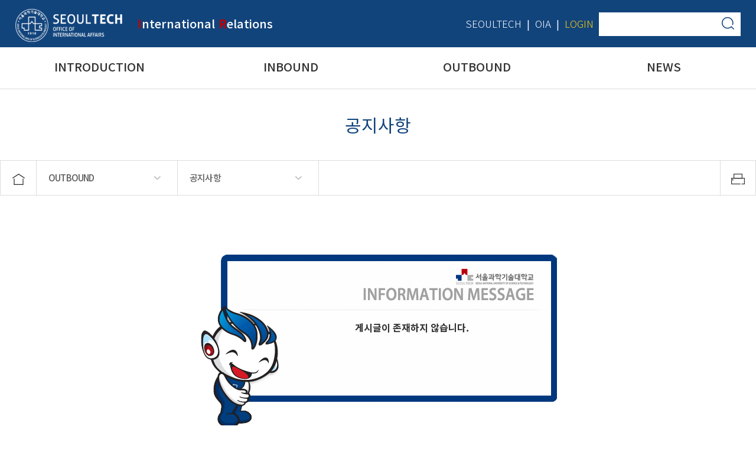

--- FILE ---
content_type: text/html; charset=UTF-8
request_url: https://irt.seoultech.ac.kr/news/notice/?do=view&profboardidx=0&bnum=57934&bidx=529690&cate=7&allboard=false&nowpage=1
body_size: 17832
content:

 













<!DOCTYPE html>

<html lang="ko">
	<head>
		<meta name="viewport" content="width=device-width, initial-scale=0.8, maximum-scale=1.0, user-scalable=no"/>
		<meta http-equiv="Content-Type" content="text/html; charset=UTF-8">
		<meta http-equiv="X-UA-Compatible" content="IE=Edge">
		<meta name="description" content="국제교류처 국제협력팀, 국제교류처, 국제협력팀, International Relations">
		<meta property="og:title" content="International Relations - OUTBOUND - 공지사항">
		<meta property="og:description" content="국제교류처 국제협력팀, 국제교류처, 국제협력팀, International Relations">
		<meta property="og:url" content="https://irt.seoultech.ac.kr">
		<meta property="og:image" content="https://irt.seoultech.ac.kr/common/images/meta_img.png">
		<title>International Relations</title>
		<link rel="stylesheet" type="text/css" href="/site/irt/res/css/sub.css" />
		

<link rel="stylesheet" type="text/css" href="/common/js/jquery/jquery.smartPop.css" />
<link rel="stylesheet" type="text/css" href="/common/js/jquery/themes/base/ui.all.css" />
<link rel="stylesheet" type="text/css" href="/common/lib/fancybox-2.1.5/jquery.fancybox.css" media="screen" />

<script type="text/javascript" src="/common/js/jquery/jquery-1.8.3.js"></script>
<script type="text/javascript" src="/common/js/jquery/jquery.smartPop.js"></script>
<script type="text/javascript" src="/common/js/jquery/ui/ui.datepicker.js"></script>
<script type="text/javascript" src="/common/js/jquery/ui/ui.datepicker-ko.js"></script>
<script type="text/javascript" src="/common/js/jquery/slides.min.jquery.js"></script>
<script type="text/javascript" src="/common/lib/fancybox-2.1.5/jquery.fancybox.pack.js"></script>
<script type="text/javascript" src="/common/js/common.js"></script>

		<script type="text/javascript" src="/common/js/slick/1.5.7/slick.js"></script>
		<link rel="stylesheet" type="text/css" href="/common/js/slick/1.5.7/slick.css"/>
	</head>
	<body class="os">
		<div id="head_m">
			








		
<div class="head">
	<a class="logo" href="/""><img alt="" src="/site/irt/res/img/logo.png" /> <span><b>I</b>nternational <b>R</b>elations</span></a>
	<div class="menu"><img alt="메뉴 버튼" src="/site/irt/res/img/m_menu.png"> </div>
</div>
<div class="head_m">
	<div class="a1">
		
			
			
		







	<a href="javascript:popup_Login(50302);" class="c1">LOGIN</a> 
	


	</div>

	
		<div class="a1">INTRODUCTION</div>
		<div class="d2">
		
			
				<a class="a2" href="/intro/greetings" target="_self">Welcome Message</a>
			
		
			
				<a class="a2" href="/intro/partners" target="_self">Partners</a>
			
		
			
				<a class="a2" href="/intro/contact" target="_self">Contact us</a>
			
		
			
				<a class="a2" href="/intro/directions" target="_self">Directions</a>
			
		
		</div>
	

	
		<div class="a1">INBOUND</div>
		<div class="d2">
		
			
		
			
		
			
		
			
		
			
		
			
				<a class="a2" href="/inbound/exchange_tab" target="_self">Exchange/Visiting Program</a>
			
		
			
				<a class="a2" href="/inbound/tab_summ" target="_self">Summer/Winter Program</a>
			
		
			
				<a class="a2" href="/inbound/phvi" target="_self">Photo/Video</a>
			
		
		</div>
	

	
		<div class="a1">OUTBOUND</div>
		<div class="d2">
		
			
				<a class="a2" href="/outbound/exchange" target="_self">교환/방문학생</a>
			
		
			
				<a class="a2" href="/outbound/overseas" target="_self">국외연수</a>
			
		
			
				<a class="a2" href="/outbound/tab_short" target="_self">단기파견</a>
			
		
			
				<a class="a2" href="/outbound/experience" target="_self">체험후기</a>
			
		
			
		
			
		
		</div>
	

	

	
		<div class="a1">NEWS</div>
		<div class="d2">
		
			
				<a class="a2" href="/news/news" target="_self">News</a>
			
		
		</div>
	


</div>


<script type="text/javascript">
	$(".head .menu").click(function () {
		if ("none" == $(".head_m").css("display")) {
			$(".head_m").css("display" , "block");
			$(".head .menu img").attr("src" , "/site/irt/res/img/close.png");
		} else {
			$(".head_m").css("display" , "none");
			$(".head .menu img").attr("src" , "/site/irt/res/img/m_menu.png");
		}
	});
	
	$(".head_m .a1").click(function () {	
		if ("none" == $(this).next().css("display")) {
			$(".head_m .d2").removeClass("on");
			$(this).next().addClass("on");
		} else {
			$(".head_m .d2").removeClass("on");
		}
	});
	
	$(window).resize(function() {
		WinWidth = $("#main").innerWidth();
 		if (WinWidth > 1000) {
			$(".head_m").css("display" , "none");
			$(".head .menu img").attr("src" , "/site/irt/res/img/m_menu.png");
 		}
 		
		
	});
	
</script>



		</div>
		<div id="head">
			












<div class="head">
	<div class="login">
		<a class="logo" href="/"><img alt="" src="/site/irt/res/img/logo.png"> <span><b>I</b>nternational <b>R</b>elations</span></a>
	
		<div class="link">
			<a href="https://www.seoultech.ac.kr/" target="_blank" title="새창">SEOULTECH</a> |
			<a href="https://global.seoultech.ac.kr/" target="_blank" title="새창">OIA</a> |
			
				
			







	<a href="javascript:popup_Login(50302);" class="c1">LOGIN</a> 
	


			<form class="search" name="SearchForm" method="post" target="_blank" action="http://www.seoultech.ac.kr/site/www/search/index.jsp" accept-charset="utf-8">
				<input type="text" title="검색어 입력" name="nx_query" onkeypress="if (event.keyCode == 13){ SearchForm.submit(); return false;}"/> 
				<img alt="" src="/site/irt/res/img/search.png" onclick="SearchForm.submit();">
			</form>
		</div>
	</div>	
</div>

<div id="gnb">
 	<div class="gnb">
	 	<table summary="International Relations 메뉴">
	 		<caption>학과 메뉴</caption>
	 		<tr>
			
				
					<th><a class="a1 " href="/intro"><span>INTRODUCTION</span></a></th>
				
			
				
					<th><a class="a1 " href="/inbound"><span>INBOUND</span></a></th>
				
			
				
					<th><a class="a1 " href="/outbound"><span>OUTBOUND</span></a></th>
				
			
				
			
				
					<th><a class="a1 " href="/news"><span>NEWS</span></a></th>
				
			
	 		</tr>
			<tr class="view">
			
				
					<td>
					
						
							<a class="a2 " href="/intro/greetings" style='letter-spacing:-0.04em;'>
							Welcome Message</a>
						
					
						
							<a class="a2 " href="/intro/partners" >
							Partners</a>
						
					
						
							<a class="a2 " href="/intro/contact" style='letter-spacing:-0.04em;'>
							Contact us</a>
						
					
						
							<a class="a2 " href="/intro/directions" style='letter-spacing:-0.04em;'>
							Directions</a>
						
					
					</td>
				
			
				
					<td>
					
						
					
						
					
						
					
						
					
						
					
						
							<a class="a2 " href="/inbound/exchange_tab" style='letter-spacing:-0.04em;'>
							Exchange/Visiting Program</a>
						
					
						
							<a class="a2 " href="/inbound/tab_summ" style='letter-spacing:-0.04em;'>
							Summer/Winter Program</a>
						
					
						
							<a class="a2 " href="/inbound/phvi" style='letter-spacing:-0.04em;'>
							Photo/Video</a>
						
					
					</td>
				
			
				
					<td>
					
						
							<a class="a2 " href="/outbound/exchange" >
							교환/방문학생</a>
						
					
						
							<a class="a2 " href="/outbound/overseas" >
							국외연수</a>
						
					
						
							<a class="a2 " href="/outbound/tab_short" >
							단기파견</a>
						
					
						
							<a class="a2 " href="/outbound/experience" >
							체험후기</a>
						
					
						
					
						
					
					</td>
				
			
				
			
				
					<td>
					
						
							<a class="a2 " href="/news/news" >
							News</a>
						
					
					</td>
				
			
			</tr>
	 	</table>
 	</div>
</div>

<script type="text/javascript">
	$(".gnb").hover(function() {
		$(".gnb").addClass("on1");
	}, function() {
	});

	$("#gnb").hover(function() {
	}, function() {
		$(".gnb").removeClass("on1");
	});

</script>



		</div>
		
		<div class="sub_title">
			<div>공지사항</div>
		</div>

		<div id="navi">
			







<div class="navi">
	<div class="home"><a href="/"><img alt="메인 바로가기" src="/site/irt/res/img/home.png"></a></div>
	
		
			
		
			
		
			
				
			<div class="n1">
				<a class="a1" href="/outbound">OUTBOUND</a>
				<div class="n2">
				
					
					
						<a class="a2 " href="/intro">INTRODUCTION</a>
					
				
					
					
						<a class="a2 " href="/inbound">INBOUND</a>
					
				
					
					
						<a class="a2 " href="/outbound">OUTBOUND</a>
					
				
					
					
				
					
					
						<a class="a2 " href="/news">NEWS</a>
					
				
				</div>
			</div>
			
		
			
		
			
		
	
		
			
		
			
		
			
		
			
		
			
				
			<div class="n1">
				<a class="a1" href="/news/notice">공지사항</a>
				<div class="n2">
				
					
					
						<a class="a2 " href="/outbound/exchange">교환/방문학생</a>
					
				
					
					
						<a class="a2 " href="/outbound/overseas">국외연수</a>
					
				
					
					
						<a class="a2 " href="/outbound/tab_short">단기파견</a>
					
				
					
					
						<a class="a2 " href="/outbound/experience">체험후기</a>
					
				
					
					
				
					
					
				
				</div>
			</div>
			
		
			
		
	

	<div class="print"><img alt="출력하기" src="/site/irt/res/img/print.png" onclick="print()"></div>
</div>


<div class="m_navi">
	<div class="home"><a href="/"><img alt="메인 바로가기" src="/site/m-disciplinary2/res/img/home.png"></a></div>
		
	<div class="navilist">
		<div class='n1' id='d76924'><div class='a1'>OUTBOUND</div></div><div class='n1' id='d76949'><div class='a1'>공지사항</div></div>
	</div>
	<div class='n2 dd76924'><a class='a2 ' href='/intro'>INTRODUCTION</a><a class='a2 ' href='/inbound'>INBOUND</a><a class='a2 ' href='/outbound'>OUTBOUND</a><a class='a2 ' href='/news'>NEWS</a></div><div class='n2 dd76949'><a class='a2 ' href='/outbound/exchange'>교환/방문학생</a><a class='a2 ' href='/outbound/overseas'>국외연수</a><a class='a2 ' href='/outbound/tab_short'>단기파견</a><a class='a2 ' href='/outbound/experience'>체험후기</a></div>
</div>

<script type="text/javascript">
	$(".navi .n1").hover(function() {
		$(this).addClass("on1");
	}, function() {
		$(".navi .n1").removeClass("on1");
	});
	
	$(".navi .n1 .a1").focus(function () {
		$(".dep1").removeClass("on1");
		$(".gnb").removeClass("on");
		$(".gnb_bg").removeClass("on_bg");
		
		$(".navi .n1").removeClass("on1");
		$(this).parent().addClass("on1");
	});

	$("#navi .navi .home").focus(function () {
		$(".navi .n1").removeClass("on1");
	});
		

	$(".navi .link").each(function(index) {
		$(this).attr("target" , "_blank");
		$(this).attr("title" , "새창으로 이동");
		$(this).append("<img class='bg' alt='' src='/common/images/link_blank.png'>");
	});
	
	$(".m_navi .link").each(function(index) {
		$(this).attr("target" , "_blank");
		$(this).attr("title" , "새창으로 이동");
		$(this).append("<img class='bg' alt='' src='/common/images/link_blank.png'>");
	});

	$("#navi .m_navi .n1").click(function () {
		var text = $(this).attr("id");
		
		if ($(this).children(".a1").attr("class") == "a1") {
			$(this).children(".a1").addClass("on1");
			$("#navi .m_navi .n2").removeClass("on1");
			$("#navi .m_navi .d"+ text ).addClass("on1");
		} else {
			$(this).children(".a1").removeClass("on1");
			$("#navi .m_navi .n2").removeClass("on1");
		}
		
	});
	
	$('#navi .navilist').slick({
		slidesToShow : 5,
		swsraToSlide : true,
		infinite: false,
		arrows : false,
		variableWidth: true,
		responsive : [
			{
				breakpoint : 768,
				settings : {
					slidesToShow : 2
				}
			}, 
			{
				breakpoint : 480,
				settings : {
					slidesToShow : 1
				}
			} 
		]
	});
	
		
	$(document).ready(function() {
		var text = {
				".tb20b" : "20" , 
				".t16" : "16" , 
				".table01 th" : "16" , ".table01 td" : "15",
				".dts_design th" : "16" , ".dts_design td" : "15",
				".board th" : "16" , ".board td" : "15"
				};
		
		var num = 14;
		var max = 5;
		
		$(".t-p").click(function () {
			max++;
			if (max < 20){
				$.each(text, function(text, size) {
					if (1 <= $(text).size()) {
						num = Number($(text).css("font-size").split("px")[0])+1;
						$(text).css("font-size", num+"px");
					}
				});
			} else {
				max= 20;
			}
		});
		
		$(".t-m").click(function () {
			max--;
			if (max > 1){
				$.each(text, function(text, size) {
					if (1 <= $(text).size()) {
						num = Number($(text).css("font-size").split("px")[0])-1;
						$(text).css("font-size", num+"px");
					}
				});
			} else {
				max = 2;
			}
		});
		
		$(".t-r").click(function () {
			$.each(text, function(text, size) {
				$(text).css("font-size", size+"px");
			});
			max = 5;
		});
	
	
	});
	
	
	function copy_clip(text) {
		url = location.href;
		clipboardData.setData("Text", url);
		alert("링크주소 복사되었습니다.");
	}
	
	// Facebook
	function facebookOpen(url) {
		var link = encodeURIComponent(location.href);
		url = "http://www.facebook.com/sharer.php?u=" + link ;
		dcWindowOpen (url, 600, 300);
	}

	// Twitter
	function twitterOpen(url) {
		var link = encodeURIComponent(location.href);
		url = "http://twitter.com/share?url=" + link;
		dcWindowOpen (url, 830, 450);
	}
	
	//KakaoStory
	function kakaostoryOpen(url) {
		var link = encodeURIComponent(location.href);
		url = "https://story.kakao.com/share?url=" + link;
		dcWindowOpen (url, 830, 450);
	}
	
	function dcWindowOpen(url, w, h) {
		var left = screen.width/2 - w/2;
		var top = screen.height/2 - h/2;
		window.open(url, 'SNS공유하기', "left="+left+",top="+top+",width="+w+",height="+h);
	}
	
</script>



		</div>
		
		<div id="sub">
			<div class="sub">
				

				










		








<div class="wrap_title">
	<div style="float:left;">
		<img alt="" class="tit_icon" style="margin-top:5px; margin-right:8px;" src="/common/images/navi_icon.jpg"  />
		<b style="font-size:18px;">공지사항</b>
	</div>
	<div class="location">
		<a class='home' href='/'>홈</a><span>&nbsp;</span><a class='home' href='/outbound'>OUTBOUND</a><span>&nbsp;</span><strong>공지사항</strong>
	</div>
	<div style="clear:both;"></div>
</div>
	





































<style type="text/css">
	.info_msg_area {position: relative; margin: 30px auto; width: 605px; height: 300px; background-image: url('/common/images/info_msg_bg.png');}
	.info_msg_area .info_msg {position: absolute; left: 145px; top: 110px; border: 0px solid gray; width: 430px; height: 130px; /*line-height: 130px;*/ font-size: 12pt; text-align: center; vertical-align: middle; font-weight: bold;}
	
	@media only screen and (max-width:640px) {
		.info_msg_area {width:auto; height:227px; background:url('/common/images/info_msg_bg2.png') no-repeat 100% 0; border:10px solid #00387f; padding:0 10px; border-radius:5px;}
		.info_msg_area .info_msg {position:relative; left:0; top:130px; width:auto; height:auto;}
		
	}

</style>
<div class="info_msg_area">
	<div class="info_msg">
		게시글이 존재하지 않습니다.
	</div>
</div>




				
			</div>
			
		</div>
		
		<div id="tail">
			




<div class="tail">
	<div class="link">
			<a href="http://www.seoultech.ac.kr/sinfo/persnal/" target="_blank" title="새창" style="font-weight:bold; color:#2886e4;">[개인정보처리방침]</a>
			<span style="padding:0 5px;">|</span>
			<a href="http://www.seoultech.ac.kr/sinfo/denyemail/" target="_blank" title="새창">[이메일무단수집거부]</a>
	</div>
	<div class="text mt10">
		Tel : +82-2-970-9206~7 Fax : +82-2-970-9229 <br>
		Copyright (c) SEOUL NATIONAL UNIVERSITY OF SCIENCE AND TECHNOLOGY. All Rights Reserved.
	</div>
</div>



		</div>
		
		<script type="text/javascript">
			setTimeout(
				function() {
					$(".sub .img img").each(function(index) {
						if (300 < $(this).innerWidth()) {
							if ($(this).attr("style") == null ) {
								$(this).attr("style" , "width:100%; max-width:"+$(this).innerWidth()+"px");
							} else {
								$(this).attr("style" , $(this).attr("style")+"; height:auto; max-height:none; width:100%; max-width:"+$(this).innerWidth()+"px");
							}
						}
					});
					
				},
			 	500
			);
			
			$(document).ready(function() {
				/* 게시판 */
 				$("#sub img[alt=글쓰기]").attr("src", "/site/irt/res/img/btn_add_en.png");
 				$("#sub img[alt=입력]").attr("src", "/site/irt/res/img/btn_add2_en.png");
 				$("#sub img[alt=목록]").attr("src", "/site/irt/res/img/btn_list_en.png");
 				$("#sub img[alt=수정]").attr("src", "/site/irt/res/img/btn_mod_en.png");
 				$("#sub img[alt=삭제]").attr("src", "/site/irt/res/img/btn_del_en.png");
 				$("#sub img[alt=댓글]").attr("src", "/site/irt/res/img/btn_comment_en.png");
 				
 				$("#sub .board_search_panel img[alt=검색]").attr("src", "/site/irt/res/img/btn_search_en.png");
 				$("#sub .box_search input[alt=검색]").attr("src", "/site/irt/res/img/btn_search_en.png");
 				
			});
		
		</script>
	</body>
</html>




--- FILE ---
content_type: text/css;charset=UTF-8
request_url: https://irt.seoultech.ac.kr/site/irt/res/css/sub.css
body_size: 7902
content:
@Charset "utf-8";
@import url("common.css");


#navi {max-width:1400px; margin:0 auto; border-top:1px solid #ddd; border-bottom:1px solid #ddd; letter-spacing:-0.05em;}
#navi .navi {position:relative; height:58px; line-height:58px;}
#navi .navi .home {float:left; width:60px; height:58px; border-left:1px solid #ddd; border-right:1px solid #ddd; overflow:hidden;}
#navi .navi .home a {display:table-cell; width:60px; height:58px; vertical-align:middle; text-align:center;}
#navi .navi .home a img {display:inline;}
#navi .navi .n1 {position:relative; float:left; padding:0 35px 0 20px; border-right:1px solid #ddd; background:url("/hcm/design/layout2/a/res/img/link_on.png") no-repeat 88% 26px;}
#navi .navi .n1 .a1 {display:block; min-width:113px; font-size:15px; font-weight:500; color:#5c5c5c; padding-right:70px;}
#navi .navi .n2 {position:absolute; min-width:100%; top:58px; left:-1px; background:#fff;text-align:left; white-space:nowrap; overflow:hidden; z-index:5;}
#navi .navi .n2 .a2 {display:block; font-size:14px; line-height:0; color:#313131; padding:0 20px 0 20px; transition:0.3s;}
#navi .navi .n2 .a2:HOVER {background:#12447c; color:#fff;}
#navi .navi .n2 .link .bg {display:none; margin:0 -10px 2px 5px; transition:0.3s;}
#navi .navi .on1 .n2 {border:1px solid #ddd;}
#navi .navi .on1 .n2 .a2 {line-height:58px;}
#navi .navi .on1 .n2 .link img {display:inline;}

#navi .navi .print {position:absolute; top:0; right:0; border-right:1px solid #ddd;}
#navi .navi .print {display:table-cell; width:59px; font-size:14px; color:#4e4e4e; height:58px; line-height:58px; border-left:1px solid #ddd; text-align:center; vertical-align:middle; cursor:pointer;}


#navi .m_navi {position:relative; height:58px; line-height:58px; display:none;}
#navi .m_navi .home {float:left; width:49px; height:58px;  border-right:1px solid #ddd; overflow:hidden;}
#navi .m_navi .home a {display:table-cell; width:49px; height:58px; vertical-align:middle; text-align:center;}
#navi .m_navi .home a img {display:inline;}
#navi .m_navi .navilist {float:left; width:calc(100% - 58px);}
#navi .m_navi .n1 {position:relative; float:left; padding:0 35px 0 20px; border-right:1px solid #ddd; background:url("/hcm/design/layout2/a/res/img/link_on.png") no-repeat 94% 26px; cursor:pointer;}
#navi .m_navi .n1 .a1 {display:block; min-width:90px; font-size:15px; font-weight:500; color:#5c5c5c; white-space:nowrap;}
#navi .m_navi .n2 {position:absolute; width:100%; top:58px; left:0; background:#f0f0f0; text-align:left; white-space:nowrap; overflow:hidden; z-index:5;}
#navi .m_navi .n2 .a2 {display:block; font-size:14px; line-height:0; color:#313131; padding:0 20px; text-align:center; transition:0.3s;}
#navi .m_navi .n2 .a2:HOVER {background:#12447c; color:#fff;}
#navi .m_navi .n2 .link .bg {display:none; margin-left:5px; transition:0.3s;}
#navi .m_navi .on1 .a2 {line-height:58px;}
#navi .m_navi .on1 .link .bg {display:inline;}


.sub_title {display:flex; align-items:center; justify-content:center; height:120px;}
.sub_title div {font-size:30px; color:#12447c;}



#sub {position:relative; max-width:1400px; margin:0 auto;}
#sub .sub {padding:70px 3% 150px}

#sub .tab {overflow:hidden;}
#sub .dep3 {max-width:1400px; margin:0 auto 30px; border-bottom:1px solid #ddd; border-collapse:collapse; overflow:hidden;}
#sub .dep3 a {display:table-cell; width:200px; padding:0 20px; height:60px; font-size:18px; color:#000; text-align:center; line-height:20px; vertical-align:middle; border:1px solid #ddd; border-bottom:none;}
#sub .dep3 .on {color:#fff; font-weight:500; border:1px solid #0080e3; border-bottom:none; background:#0080e3;}

@media only screen and (max-width:800px) {
	#sub .dep3 a {font-size:15px; padding:0 10px; word-break:break-all;}
}



.t22 {font-size:22px; color:#313131; line-height:30px;}
.t20 {font-size:20px; color:#313131; line-height:30px;}
.t18 {font-size:18px; line-height:30px;}
.t16 {font-size:16px; line-height:26px;}


.c1 {color:#12447c;}





.w2 {display:flex;}
.w2 .item {width:48%;}
.w2 .item:nth-child(2n+2) {margin-left:4%;}
.w2 .text_img:nth-child(2n+2) {margin-left:4%;}

@media only screen and (max-width:1000px) {
	.w2 {display:block;}
	.w2 .item {width:auto !important;}
	.w2 .item:nth-child(2n+2) {margin-left:0; margin-top:30px;}
	.w2 .text_img {width:auto !important;}
	.w2 .text_img:nth-child(2n+2) {margin-left:0; margin-top:30px;}
	
}

.w4 {display:flex; flex-wrap:wrap;}
.w4 .item {width:22.75%; margin-right:3%; margin-bottom:20px; border:1px solid #ddd; box-sizing:border-box;}
.w4 .item:nth-child(4n+4) {margin-right:0;}
.w4 .item .t18 {padding:15px 5px; font-weight:500; color:#fff; text-align:center; background:#12447c;}
.w4 .item .t16 {padding:15px 20px; font-weight:300;}

@media only screen and (max-width:1000px) {
	.w4 .item {width:48%; margin-right:4%;}
	.w4 .item:nth-child(2n+2) {margin-right:0;}
	
}
@media only screen and (max-width:800px) {
	.w4 {display:block;}
	.w4 .item {width:auto; margin-right:0;}
	
}



.btn {overflow:hidden;}
.btn a {display:inline-block; margin:0 5px; padding:5px 20px; min-width:160px; line-height:26px; font-size:18px; color:#fff; text-align:center; vertical-align:middle; border:none; background:#12447c; box-sizing:border-box; overflow:hidden;}






.university {overflow:hidden;}
.university .box {padding:30px 4% 25px; margin-bottom:30px; border:1px solid #e5e5e5; background:#f5f5f5; overflow:hidden;}
.university .box .tb20 {color:#232323; margin-bottom:30px;}
.university .box select {width:270px; height:55px; line-height:55px; padding-left:20px; margin:0 10px 10px 0; font-size:14px; cursor:pointer; border:1px solid #b0b0b0; border-radius:10px; background:#fff url("/site/global3/res/img/select_bg.png") no-repeat 95% 22px;}
.university .box select {appearance:none; -moz-appearance:none; -webkit-appearance:none;}
.university .box select::-ms-expand {display: none;}


.table_grades {width:100%; margin-top:10px; border-collapse:collapse;}
.table_grades th {width:200px; font-size:18px; color:#fff; border:1px solid #dddddd; background:#0080e3;}
.table_grades td {padding:7px 15px;}
.table_grades .bg td {font-size:16px; padding:25px 15px; border:1px solid #dddddd; line-height:30px;}





.table01 {width:100%; border-top:2px solid #12447c; border-collapse:collapse;}
.table01 th {padding:10px 15px; height:40px; font-size:18px; line-height:30px; color:#313131; border:1px solid #ddd; background:#f1f1f1;}
.table01 td {padding:10px 15px; height:40px; font-size:18px; font-weight:300; line-height:28px; color:#313131; border:1px solid #ddd;}
.table01 th:nth-child(1) {border-left:none;}
.table01 th:nth-last-child(1) {border-right:none;}
.table01 td:nth-child(1) {border-left:none;}
.table01 td:nth-last-child(1) {border-right:none;}

.table01a {width:100%; border-top:2px solid #12447c; border-collapse:collapse;}
.table01a th {padding:10px 15px; height:40px; font-size:18px; line-height:30px; color:#313131; border-bottom:1px solid #ddd; background:#f1f1f1;}
.table01a td {padding:10px 15px; height:40px; font-size:18px; font-weight:300; line-height:28px; color:#313131; border-bottom:1px solid #ddd;}



.p15 td {padding:10px 15px;}
.p20 td {padding:10px 20px;}




.ti10 {text-indent:-10px; padding-left:10px;} 
.ti10l li {text-indent:-10px; padding-left:12px;} 
.ti15 {text-indent:-15px; padding-left:15px;} 
.ti15l li {text-indent:-15px; padding-left:17px;} 
.ti20 {text-indent:-20px; padding-left:20px;} 
.ti20l li {text-indent:-20px; padding-left:22px;} 



@media only screen and (max-width:1000px) {
	#navi .navi {display:none;}
	#navi .m_navi {display:block;}
}
@media only screen and (max-width:800px) {
}
@media only screen and (max-width:640px) {
}
@media only screen and (max-width:360px) {
}




--- FILE ---
content_type: text/css;charset=UTF-8
request_url: https://irt.seoultech.ac.kr/site/irt/res/css/common.css
body_size: 15760
content:
@Charset "utf-8";
@import url('https://fonts.googleapis.com/css2?family=Noto+Sans+KR:wght@100;300;400;500;700;900&family=Roboto:wght@100;300;400&display=swap');

body,div,dl,dt,dd,ul,ol,li,h1,h2,h3,h4,h5,h6,pre,code,form,fieldset,legend,textarea,p,blockquote,th,td,input,select,textarea,button{margin:0; padding:0;}
fieldset,img{border:0 none; vertical-align:middle;}
dl,ul,ol,menu,li {list-style:none;}
input,select,textarea,button {vertical-align:middle;}
body,th,td,input,textarea,button {font:16px/26px 'Noto Sans KR'; color:#313131; word-break:keep-all;}
a:active, a:HOVER, a:focus {text-decoration:none;}
a {color:#5c5c5c; text-decoration:none;}
caption {font-size:0; height:0;}

.wrap_title {display:none;}

/* 탭 */
#sub #hcms_tab_area {display:none;}
#sub .boardTab {display:block !important;}

.fancybox-skin {padding:5px 5px 0 !important;}

#head .head {padding:0 2%; background:#12447c;}
#head .login {position:relative; max-width:1400px; height:80px; line-height:80px; margin:0 auto; color:#fff;}
#head .login .logo {font-size:20px; font-weight:500; color:#fff;}
#head .login .logo span {margin-left:20px;}
#head .login .logo span b {color:#b90005;}
#head .login .logo img {vertical-align:middle;}
#head .login .link {position:absolute; top:0; right:0;}
#head .login .link a {font-size:17px; font-weight:300; color:#fff; margin:0 5px;}
#head .login .link .c1 {color:#ffd200;}
#head .login .search {position:relative; display:inline-block; line-height:40px;}
#head .login .search input {width:200px; height:40px; border:none; padding:0 35px 0 5px; margin-top:-4px; word-break:keep-all; }
#head .login .search img {position:absolute; top:9px; right:11px;}


#gnb {height:70px; margin:0 auto; border-bottom:1px solid #ddd;}
#gnb .gnb {position:relative; z-index:100;}
#gnb .gnb table {max-width:1400px; margin:0 auto; border-collapse:collapse;}
#gnb .gnb table th {width:500px; min-width:100px; height:70px; font-size:20px; color:#fff;}
#gnb .gnb table th .a1 {display:block; color:#313131; font-weight:500; white-space:nowrap;}
#gnb .gnb table th .a1 span {display:inline-block; line-height:66px; border-bottom:4px solid #fff;}
#gnb .gnb table th .a1:hover span {border-bottom:4px solid #12447c;}
#gnb .gnb table td {font-size:18px; text-align:center; vertical-align:top;}
#gnb .gnb table td .a2 {display:block; font-weight:300; color:#313131; line-height:20px; padding:10px 0;}
#gnb .gnb table td .a2:hover {font-weight:500; color:#12447c;}
#gnb .gnb table tr:nth-child(2) td {padding-top:20px;}
#gnb .gnb table tr:last-child td {padding-bottom:20px;}
#gnb .gnb table .view {display:none;}
#gnb .on1 table .view {display:table-row;}
#gnb .on1 {border-bottom:1px solid #ddd; box-shadow:1px 1px 5px #ddd; background:linear-gradient(to bottom, #fff 70px, #f2f2f2 70px);}



#head_m {display:none;}
#head_m .head {position:relative; padding:0 3%; height:80px; background:#12447c;}
#head_m .head .logo {display:flex; align-items:center; height:80px;}
#head_m .head .logo span {display:inline-block; font-size:18px; line-height:20px; color:#fff; margin-left:10px;}
#head_m .head .logo span b {color:#b90005;}
#head_m .head .menu {position:absolute; top:0; right:0; width:50px; line-height:80px; cursor:pointer; text-align:center;}

#head_m .head_m {display:none;}
#head_m .head_m {position:absolute; top:62; left:0; width:100%; z-index:99; background:#fff; border-bottom:1px solid #ddd; overflow:hidden;}
#head_m .head_m .c1 {color:#12447c;}
#head_m .head_m .a1 {display:block; height:70px; line-height:70px; font-size:18px; font-weight:500; color:#313131; text-align:center; border-bottom:1px solid #ddd; cursor:pointer;}
#head_m .head_m .d2 {display:none;}
#head_m .head_m .a2 {display:block; height:70px; line-height:70px; font-size:17px; color:#313131; text-align:center; border-bottom:1px solid #ddd; background:#f5f6fa;}
#head_m .head_m .m_search {display:block; height:70px; line-height:70px; font-size:15px; color:#bdbdbd;}
#head_m .head_m .m_search input[type=text] {width:75%; height:36px; border:1px solid #12447c; border-radius:5px; padding:0 30px 0 10px; margin-left:5%;}
#head_m .head_m .m_search input[type=image] {margin:0 0 0 -30px;}
#head_m .head_m .d2.on {display:block;}

@media only screen and (max-width:510px) {
	#head_m .head .logo img {width:140px; }
}




#tail {padding:30px 2%; background:#ebebeb;}
#tail .tail {max-width:1400px; margin:0 auto;}
#tail .tail .text {font-weight:300; color:#7d7d7d;}








/* 페이징 */
#sub .board_paging_panel {margin:50px 0 30px; height:40px;}
#sub .dc-paging {width:100%; text-align:center; overflow:hidden;}
#sub .dc-paging a {display:inline-block; width:38px; height:38px; font-size:14px; color:#231f20; line-height:38px; padding:0; margin:0 -3px 0 -2px; border:1px solid #d6e1e5; overflow:hidden;}
#sub .dc-paging .on {color:#fff; background:#2a7acf; border:1px solid #2a7acf;}
#sub .dc-paging a.first {font-size:0; display:none;}
#sub .dc-paging a.prev {font-size:0; background:url("/hcm/design/layout2020/a/res/img/bbs00.png") no-repeat 0 0; border-top-left-radius:5px; border-bottom-left-radius:5px;}
#sub .dc-paging a.next {font-size:0; margin:0 -2px 0 -2px; background:url("/hcm/design/layout2020/a/res/img/bbs99.png") no-repeat 0 0; border-top-right-radius:5px; border-bottom-right-radius:5px;}
#sub .dc-paging a.last {font-size:0; display:none;}


/* 검색 */
#sub .board_search_panel {width:calc(100% - 2px); height:auto; text-align:center; padding:20px 0 20px; background:#f1f1f1; overflow:hidden;}
#sub .board_search_panel .search_content {position:inherit;}
#sub .board_search_panel .search_content div {display:inline-block; float:none !important; font-size:15px; color:#231f20; vertical-align:sub;}
#sub .board_search_panel select {width:80px; height:30px; border:1px solid #d1d1d1; margin-right:3px;}
#sub .board_search_panel input[type=text] {width:258px; height:28px; border:1px solid #d1d1d1;}
#sub .board_search_panel select {appearance:none; -moz-appearance:none; -webkit-appearance:none;}
#sub .board_search_panel select {padding:0 30px 0 5px; background:#fff url("/site/ko/2021/res/img/select_bg.png") no-repeat 100% 0;}
#sub .board_search_panel select::-ms-expand {display: none;}


/* 갤러리 */

#sub .box_search select {height:30px; padding-left:10px;}
#sub .box_search input[type=text] {width:200px; height:28px; border:1px solid #d1d1d1;}
#sub .box_search input[type=image] {width:auto !important; height:auto !important; border:none; margin-top:2px;}
#sub .board_container .gal_desc {color:#2a7acf !important;}
#sub .photo_none {border-top:2px solid #2a7acf;}

.group_photo2 {margin-right:-2%; overflow:hidden;}
.group_photo2 .area_list {float:left; width:31%; margin:0 2% 20px 0;  border:1px solid #d6d6d6; overflow:hidden;}
.group_photo2 .thumb {height:160px; overflow:hidden;}
.group_photo2 .thumb img {width:100%; height:100%;}
.group_photo2 .desc {border-top:1px solid #d6d6d6;}
.group_photo2 .desc h2 {font-size:15px; color:#222222; padding:20px 10px 5px; text-overflow:ellipsis; white-space:nowrap; overflow:hidden;}
.group_photo2 .desc_info {padding:0 10px 20px; overflow:hidden;}
.group_photo2 .desc_info li {float:left; margin-bottom:10px; font-size:12px; line-height:12px; padding-right:5px; color:#666;}
.group_photo2 .desc_info li+li {padding-left:3px;}

#sub .board_container {overflow:hidden;}
#sub .board_container .wrap_cont {padding-bottom:0;}
#sub .wrap_photo {width:auto; margin-right:-2%;}
#sub .wrap_photo div {float:left; width:30.7%; height:auto; margin:0 2% 20px 0; padding-bottom:20px; border:1px solid #d6d6d6; overflow:hidden;}
#sub .wrap_photo div a.thumb {height:220px; overflow:hidden; text-align:center;}
#sub .wrap_photo div a.thumb img {width:100%; height:100%; border:none;}
#sub .wrap_photo div span {padding:5px 10px 5px;}
#sub .wrap_photo div span:NTH-CHILD(1) {width:80% !important;}

@media only screen and (max-width:1016px) {
	#sub .wrap_photo div {width:47.6%;}
}
@media only screen and (max-width:640px) {
	#sub .wrap_photo {margin-right:0;}
	#sub .wrap_photo div {float:none; width:auto; margin:0 0 20px 0;}
}



#sub .group_news {margin-top:-20px;}
#sub .group_news .area_list {position:relative; height:auto; padding:20px 0 30px; border-top:1px solid #bcbcbc;}
#sub .group_news .area_list:nth-child(1) {border-top:none;}
#sub .group_news .area_list h2 {margin:0; padding-left:10px; background:url("/hcm/design/layout2020/a/res/img/news_bg.png") no-repeat 0 5px; text-overflow:ellipsis; white-space:nowrap; overflow:hidden;}
#sub .group_news .area_list h2 span {font-size:20px; font-weight:bold; color:#231f20; line-height:30px;}
#sub .group_news .area_list h2 a {font-size:20px; font-weight:bold; color:#231f20; line-height:30px;}
#sub .group_news .area_list .thumb {position:absolute; top:100px; left:0; width:300px; height:160px;}
#sub .group_news .area_list .thumb img {width:300px !important; height:160px !important;}
#sub .group_news .area_list .desc {height:150px; margin:0; padding:0 0 0 320px; margin-top:40px; font-size:16px; color:#666; line-height:30px; overflow:hidden;}
#sub .group_news .area_list .desc a {font-size:16px; color:#666; line-height:30px;  }
#sub .group_news .area_list .count {position:absolute; top:55px; left:0; text-align:left;}

@media only screen and (max-width:640px) {
	#sub .group_news .area_list .desc {padding:170px 0 0 0;}

}


#sub .subVisual {display:none;}

#sub #hcms_tab_area {margin:0; overflow:hidden;}
#sub #hcms_tab_area ul {height:auto; max-width:1400px; margin:0 auto 30px; border-bottom:1px solid #ddd; border-collapse:collapse; overflow:hidden;}
#sub #hcms_tab_area li {float:none; left:0; display:table-cell; border:1px solid #ddd; border-bottom:none; background:none; z-index:0;}
#sub #hcms_tab_area li a {float:none; display:table-cell; width:200px; height:60px; padding:0 20px; font-size:18px; color:#000; line-height:20px; text-align:center; vertical-align:middle; background:none;}
#sub #hcms_tab_area .selected {border:1px solid #0080e3; border-bottom:none; background:#0080e3;}
#sub #hcms_tab_area .selected a {color:#fff; font-weight:bold;}

@media only screen and (max-width:800px) {
	#sub #hcms_tab_area li a {font-size:15px; padding:0 10px; word-break:break-all;}
}


#sub #gallerycontents .boardTab {height:auto; margin:0 0 20px; border-bottom:1px solid #ddd; border-collapse:collapse; overflow:hidden;}
#sub #gallerycontents .boardTab .tableft {float:none; display:table-cell; width:200px; height:60px; border:1px solid #ddd; border-bottom:none;}
#sub #gallerycontents .boardTab .tableft a {display:table-cell; width:200px; height:60px; padding:0 20px; font-size:18px; color:#000; line-height:20px; text-align:center; vertical-align:middle;}
#sub #gallerycontents .boardTab .tableft.on {border:1px solid #0080e3; border-bottom:none; background:#0080e3;}
#sub #gallerycontents .boardTab .tableft.on a {color:#fff; font-weight:bold;}

@media only screen and (max-width:800px) {
	#sub #gallerycontents .boardTab .tableft.on a {font-size:15px; padding:0 10px; word-break:break-all;}
}


/* 리스트  형식 */
#sub .board_container .board caption {font-size:0; height:0;}
#sub .board_container table {border-top:2px solid #2a7acf; margin-bottom:20px;}
#sub .board_container th {font-size:17px; color:#313131; padding:15px 5px; line-height:24px; border:none; border-bottom:1px solid #dddddd; white-space:nowrap;}
#sub .board_container td {font-size:16px; color:#313131; padding:15px 5px; line-height:24px; border-bottom:1px solid #dddddd;}
#sub .board_container td+.body_col_title img {margin-top:2px;}
#sub .board_container td a {color:#313131;}
#sub .board_container td a:HOVER {font-weight:bold;}
#sub .board_container .al {text-align:left !important;}
#sub .board_container .order {background:none;}
#sub .board_container .body_col_regdate {color:#5c5c5c;}
#sub .board_container .body_col_number {text-align:center;}

#sub .tbl_list {border-top:2px solid #2a7acf; border-collapse:collapse;}
#sub .tbl_list th {font-size:17px; color:#313131; padding:15px 5px; line-height:24px;}
#sub .tbl_list td {font-size:16px; color:#5c5c5c; padding:15px 5px; line-height:24px; border-bottom:1px solid #dddddd; vertical-align:top;}
#sub .tbl_list td.cont {min-height:300px;}

#sub .tbl_view {border-top:2px solid #2a7acf; border-collapse:collapse;}
#sub .tbl_view th {font-size:17px; color:#313131; padding:15px 5px; line-height:24px; text-align:center; border-bottom:1px solid #dddddd;}
#sub .tbl_view td {font-size:16px; color:#5c5c5c; padding:15px 10px; line-height:24px; border-bottom:1px solid #dddddd; background:#fff;}
#sub .wrap_order {background:url(/site/www/images/board/line_dot.gif) repeat-x 0 35px;}

#sub .blog_list .list h2 {margin-bottom:5px;}
#sub .blog_list .list h2 a {font-size:18px;}


@media only screen and (max-width:640px) {
	#sub .board_container .dn3 {display:none;}
	#sub .board_container .dn4 {display:none;}
	#sub .board_container .dn6 {display:none;}
	#sub .board_container .wrap_cont th:nth-child(3) {display:none;}
	#sub .board_container .wrap_cont td:nth-child(4) {display:none;}
	#sub .board_container .wrap_cont th:nth-child(5) {display:none;}
	#sub .board_container .wrap_cont td:nth-child(6) {display:none;}

	#sub .board_container .wrap_cont tr:nth-child(1) td:nth-child(2) {width:100%;}
	#sub .board_container .wrap_cont tr:nth-child(2) td:nth-child(2) {border-top:1px solid #ddd;}
	
}




/*  FAQ */
#sub .board_container .faq {border-top:2px solid #2a7acf;}
#sub .board_container .faq .fq .f .text {line-height:32px;}
#sub .board_container .faq .fq .f:hover {color:#2a7acf;}
#sub .board_container .faq .fq .on {color:#2a7acf;}
#sub .board_container .faq .fq .q .a {background:#2a7acf;}









@media only screen and (max-width:1000px) {
	#head {display:none;}
	#head_m {display:block;}
}
@media only screen and (max-width:800px) {
}
@media only screen and (max-width:640px) {
}
@media only screen and (max-width:480px) {
}
@media only screen and (max-width:360px) {
}






.os {overflow-y:scroll; overflow-x:hidden;}
.oh {overflow:hidden;}

.fl {float:left;}
.fr {float:right;}

.tal {text-align:left;}
.tar {text-align:right;}
.taj {text-align:justify;}
.tac {text-align:center;}


.tt {font-weight:100;}
.tl {font-weight:100;}
.tr {font-weight:400;}
.tm {font-weight:500;}
.tb {font-weight:700;}
.tbb {font-weight:900;}


.mt0 {margin-top:0px !important;}
.mt5 {margin-top:5px !important;}
.mt10 {margin-top:10px !important;}
.mt15 {margin-top:15px !important;}
.mt20 {margin-top:20px !important;}
.mt25 {margin-top:25px !important;}
.mt30 {margin-top:30px !important;}
.mt40 {margin-top:40px !important;}
.mt50 {margin-top:50px !important;}

.mr0 {margin-right:0px !important;}
.mr5 {margin-right:5px}
.mr10 {margin-right:10px}
.mr15 {margin-right:15px}
.mr20 {margin-right:20px}
.mr25 {margin-right:25px}
.mr30 {margin-right:30px}

.mb0 {margin-bottom:0px !important;}
.mb5 {margin-bottom:5px !important;}
.mb10 {margin-bottom:10px !important;}
.mb15 {margin-bottom:15px !important;}
.mb20 {margin-bottom:20px !important;}
.mb25 {margin-bottom:25px !important;}
.mb30 {margin-bottom:30px !important;}
.mb40 {margin-bottom:40px !important;}
.mb50 {margin-bottom:50px !important;}
.mb70 {margin-bottom:70px !important;}
.mb100 {margin-bottom:100px !important;}

.ml0 {margin-left:0px !important;}
.ml5 {margin-left:5px}
.ml10 {margin-left:10px}
.ml15 {margin-left:15px}
.ml20 {margin-left:20px}
.ml25 {margin-left:25px}
.ml30 {margin-left:30px}




--- FILE ---
content_type: text/javascript;charset=UTF-8
request_url: https://irt.seoultech.ac.kr/common/js/common.js
body_size: 8692
content:

	// if J-QUERY using
	if (typeof($) == 'function')
	{
		//통합검색 
		$(document).ready( function() 
		{
			var searchTxt = $('#search .input_txt');
			searchTxt.removeClass('focus');
			searchTxt.focus(function() {
				$(this).addClass('focus')	;
			});
			searchTxt.blur(function() {
				if (!searchTxt.attr('value')) $(this).removeClass('focus');
			});
		});
		
		//footer site link
		$(document).ready(function() 
		{
			$("#site_link>h2>a").click(function(){
				var list = $(this).parent("h2").next("div");
				if (list.css("display") == "none") {
					list.show();
				} else {
					list.hide();
				}
				return false;
			});
			 $("#site_link>.list").bind("mouseleave",function(){
				$(this).hide();
			});
		});
		
		//폰트 크기
		$(document).ready(function () 
		{
			var defaultSize = $('body').css('fontSize');
			var zoomNum = 1;
			$('#font_size button').click(function () {
				if(!$.browser.msie) { // ie 외 (font-size 활용)
					var $region = $('body');
					var currentSize = $region.css('fontSize');
					var num = parseFloat(currentSize);
					var unit = currentSize.slice(-2);
					var intSize = 1.2;
					var maxSize = 20;
					if (this.parentNode.id == 'font_plus') {
						if ( num <= maxSize ) num *= intSize;
					} else if (this.parentNode.id == 'font_minus') {
						if ( num > parseFloat(defaultSize) ) num /= intSize;
					} else { 
						num = parseFloat(defaultSize);
					}
					$region.css('fontSize', num + unit);
				} else { // ie 전용 (zoom 활용)
					var intSize = 0.1;
					var maxZoom = 1.3;
					var minZoom = 0.8;
					if (this.parentNode.id == 'font_plus') {
						if (zoomNum < maxZoom) zoomNum += intSize;
					} else if (this.parentNode.id == 'font_minus') {
						if (zoomNum > minZoom) zoomNum -= intSize;
					} else { 
						zoomNum = 1;
					}
					$('body').css('zoom', zoomNum);
				}
				return false;
			});
		});
	}
	
	function total_search(language)
	{
	    document.charset ="utf-8";
		var f = document.SearchForm;
		
		if (f.nx_query.value == "")
		{
			if (language == 'en') {
				alert("Please, input to serarch keyword.");
			} else {
				alert("검색어를 입력하세요.");
			}
			f.nx_query.focus();
			return;
		}
	 
		var left = (screen.width - width) / 2;
		var top = (screen.height - height) / 2;
		var width = 1024;
		var height = 800;
		var option = "toolbar=yes, location=yes ,scrollbars=yes,resizable=yes";	
		var newwin = window.open("", "SearchPop", "width="+width+",height="+height+",top="+top+",left="+left+","+option);
		if (newwin == null){
			alert(common_alert_popup); return;
		} newwin.focus();	
	 
		var isIE = f.canHaveHTML; // detect IE
		try{
		    if (isIE) document.charset = f.acceptCharset;	    
			f.target = "SearchPop";
			f.action = "/site/www/search/index.jsp";
			f.submit();	  
			if (isIE) dcoument.charset = "utf-8";
		} catch(e){}	
	}
	
	
	/* 팝업 관련 */
	function notice_setCookie(name, value, expiredays) 
	{
		var todayDate = new Date();
		todayDate.setDate(todayDate.getDate() + expiredays);
		document.cookie = name + "=" + escape(value) + "; path=/; expires="+ todayDate.toGMTString();
	}
	
	function notice_getCookie(name) 
	{
		var nameOfCookie = name + "=";
		var x = 0;
		while (x <= document.cookie.length) {
			var y = (x + nameOfCookie.length);
			if (document.cookie.substring(x, y) == nameOfCookie) {
				if ((endOfCookie = document.cookie.indexOf(";", y)) == -1)
					endOfCookie = document.cookie.length;
				return unescape(document.cookie.substring(y, endOfCookie));
			}
			
			x = document.cookie.indexOf(" ", x) + 1;
			if (x == 0)
				break;
		}
		
		return "";
	}
	
	function notice_closeWin(name) 
	{
		if (document.forms[0].notice.checked) { 
			// 1=하룻동안 열지 않음
			notice_setCookie(name, "done", 1);
		} self.close();
	}
	
	function notice_open_popup(url, name, x, y, width) 
	{
		var w = width;
		var h = 520;
		if (notice_getCookie(name) != "done") {
			window.open(url, name, "toolbar=no, resizable=yes,scrollbars=yes,top=0,status=no,location=no,left="+ x + ",top=" + y + ",width=" + w + ",height="+ h);
		}
	}
	function notice_open_popup(url, name, x, y, width, height) 
	{
		var w = width;
		var h = height;
		if (notice_getCookie(name) != "done") {
			window.open(url, name, "toolbar=no, resizable=yes,scrollbars=yes,top=0,status=no,location=no,left="+ x + ",top=" + y + ",width=" + w + ",height="+ h);
		}
	}
	
	/* 팝업 관련 */
	function popup_Join(siteIdx)
	{
		dts_popup('/site/join.jsp?site='+siteIdx, 'join', 450, 440);
	}

	function popup_Find(siteIdx)
	{
		dts_popup('/site/find.jsp?site='+siteIdx, 'find', 400, 280);
	}
	
	function popup_Account(siteIdx) 
	{
		dts_popup('/hcm/login/change_pw.jsp?site='+siteIdx, 'account', 750, 450);
	}
	
	function popup_Find_New(siteidx) 
	{
		dts_popup('/hcm/login/find_pw.jsp?='+ siteidx, 'find', 750, 450);
	}
	
	function popup_Login(siteidx, lang) 
	{
		if (lang == "en") {
			var url = "/site/login_en.jsp?site=" + siteidx + "&ref=" + escape(location.href);
			dts_popup(url, 'login', 525, 400);
		} else {
			dts_popup('/hcm/login/?site='+ siteidx, 'login', 750, 450);
		}
	}
	
	function popup_Logout(lang) 
	{
		if (confirm(lang == 'en' ? 'Do you want logout?' : '로그아웃 하시겠습니까?'))
		{
			$.ajax({ 
				url: "/site/logout.jsp",	
				success: function(result) {
					location.reload(); 
				}
			});
		}
	}
	
	function dts_popup(url, name, w, h)
	{
		var x = (screen.availWidth  / 2) - (w/2);
		var y = (screen.availHeight / 2) - (h/2);
		return window.open(url, name, "toolbar=no,resizable=yes,scrollbars=yes,status=no,location=no,left="+ x + ",top=" + y + ",width=" + w + ",height="+ h);
	}

	function popup_Course(text) 
	{
		$.smartPop.open({ width: 600, height: 240, html: text});
	}
	
	function popup_Sitemap(siteidx) 
	{
		$.smartPop.open({ width: 950, url: "/site/sitemap.jsp?site="+siteidx});
	}
	
	function onFocusInput(obj, cssName)
	{
		if(navigator.appName=="Netscape") {
			obj.setAttribute("class",cssName+" on");
		} else {
			obj.className = cssName+ " on";
		}
	}
	
	function formSubmit() 
	{
		document.getElementById("loginPost").value = "Y";
		frmLogin.submit();
	}
	
	function formLogout() 
	{
		document.getElementById("loginPost").value = "N";
		frmLogin.submit();
	}
	
	function doPrint(obj, dns) 
	{ 
	    var w = obj.offsetWidth;     
	    var h = obj.offsetHeight;    
	    var features = "menubar=no,toolbar=no,location=no,directories=no,status=no,scrollbars=yes,resizable=yes,width=" + w + ",height=" + h + ",left=0,top=0";    
	    var PrintPage = window.open("about:blank", obj.id, features);
	    
	    PrintPage.document.open();
	    PrintPage.document.write("<!DOCTYPE HTML PUBLIC \"-//W3C//DTD HTML 4.01 Transitional//EN\" \"http://www.w3.org/TR/html4/loose.dtd\">");
	    PrintPage.document.write("<link rel='stylesheet' type='text/css' href='/site/"+ dns +"/css/sub.css' />");
	    PrintPage.document.write("<style>");
	    	PrintPage.document.write(".location {display:none;}");
	    	PrintPage.document.write("#hcms_print_area {display:none;}");
	    PrintPage.document.write("</style>");
	    PrintPage.document.write("<body>");
	    	PrintPage.document.write(obj.innerHTML);
	    PrintPage.document.write("</body>");
	    PrintPage.document.close();
	    PrintPage.document.title = document.domain;
	    PrintPage.location.reload();
	    PrintPage.print();
	}
	
	/* 발리데이션 체크 */
	var blank_pattern = /[\s]/g; // 공백 체크
	
	// 사이즈 체크
	function chkVal(type, str, size) 
	{
		// type : char, int
		if (type=="char") {
			if(str == null || str.length <= size) {
				return false;
			} else {
				return true;
			}
		} else {
			if(str == null || str < size) {
				return false;
			} else {
				return true;
			}
		}
	}
	
	// 테이블의 tr 갯수를 리턴 
	function returnTrCount(obj_id) {
		var returnRows = 0;
		$.each($("#" + obj_id + " > tr"), function(i){ //해당 id 아래의 tr 만큼 실행
			returnRows = (i+1);
		});
		return (returnRows);
	}
	
	// 숫자만 입력
	function inputType(type) {
	    var txt  = window.event.keyCode;
		
	    if(type == "number") {
	    	if((txt >= 48 && txt <=57) || (txt >= 96 && txt <=105) || txt == 9 || txt == 8 || txt == 17 ||  (txt >= 37 && txt <=40)){  
		    	window.event.returnValue = true;
		    }
		    else{ 
		    	window.event.returnValue = false;
		   	}	
	    }
	}
	


--- FILE ---
content_type: text/javascript;charset=UTF-8
request_url: https://irt.seoultech.ac.kr/common/js/jquery/jquery.smartPop.js
body_size: 8902
content:
/**
 * smartPop
 *
 * Copyright (c) 2011 Cho Yong Gu (@inidu2)
 * Dual licensed under the MIT and GPL licenses:
 * http://www.opensource.org/licenses/mit-license.php
 * http://www.gnu.org/licenses/gpl.html
 *
 */

/**
 * 레이어로 팝업 띄우기 - html or url
 *
 * 특징
 * 1. 브라우저 호환
 * 2. 깔끔한 스크롤바 처리
 * 3. 브라우저 크기 변경시 레이어 팝업 자동 중앙 정렬
 * 4. url 페이지를 띄울 경우 프레임 크기 자동 조절
 * 
 * 목적
 * 내용에 상관없이 깔끔한 스크롤바 처리하기
 * 브라우저 크기에 상관없이 중앙에 띄우기
 * 
 * 제한사항
 * 가로 최대 1300, 세로 5000 - 더 크게할 수 있으나 테두리 이미지 깨짐
 * 
 * 사용법
 * 1. html 내용 보여주기
 *      $.smartPop.open({title: '스마트팝', width: 500, height: 500, html: '<h1>smartPop</h1> 여기에 보여줄 내용' });
 * 2. url 페이지 띄우기
 *      $.smartPop.open({title: '스마트팝', width: 500, height: 500, url: 'smartPop.html 여기에 보여줄 페이지' });
 *      세로 크기는 불러오는 페이지 크기에 맞게 자동으로 저절됨
 * 3. 추가 여백을 줘서 띄우기 - 페이지 특성에 따라 자동조절이 안맞을 경우 사용
 *      $.smartPop.open({title: '스마트팝', width: 500, height: 500, revise: 150, url: 'smartPop.html 여기에 보여줄 페이지' });
 *      revise - 추가 보정 높이값
 * 4. 높이값 확인 로그
 *      $.smartPop.open({title: '스마트팝', width: 500, height: 500, log: true, url: 'smartPop.html 여기에 보여줄 페이지' });
 *      log: true 설정
 *
 * 기본 옵션
 * $.smartPop.defaults = {
 *     title       : 'smartPop',
 *     background  : '#fff',
 *     opacity     : .7,
 *     width       : '720px',
 *     height      : '500px',
 *     html        : '',
 *     url         : '',
 *     revise      : 0,
 *     log         : false
 * };
 * 
 * 
 * 
 * @name $.smartPop
 * @author Pharos @inidu2
 */
    
;(function($) {
    var ie6     = $.browser.msie && ($.browser.version < 8);
    var innerH  = window.innerHeight;
    
    $.smartPop = {
        isInstall : false,
        opts : {},
        open : function(options) {
            this.opts = $.extend({}, $.smartPop.defaults, options);
            this.install();
            this.resize();

            $('html').css({ marginRight: '15px', display: 'block', overflow: 'hidden', overflowY: 'hidden' });
            $('#smartPop').show();
            if(this.opts.log) $('#smartPop_log').show();
        },
        resize : function() {
            this.log(this.opts.width + ' x ' + this.opts.height);
            this.log('revise : ' + this.opts.revise);
            this.log('background : ' + this.opts.background);
            this.log('opacity : ' + this.opts.opacity);
            this.log('');

            $('#smartPop_container').width(this.opts.width);
            
            this.resizeHeight(this.opts.height);
        },
        resizeHeight : function(h) {
            this.log('resizeHeight : ' + h);
            if(ie6) {
                $('body').attr({ scroll: 'no' }); // ie7에서 overflow 적용안됨 
                innerH = document.documentElement.clientHeight;
            }
            
            // 위치설정
            if(this.opts.position == 'center') {
                var t;
                t = (h < innerH) ? (innerH - h) / 2 : 10;
                $('#smartPop_container').css({ marginLeft: 'auto', marginTop: t + 'px' });
            } else {
                $('#smartPop_container').css({ marginLeft: this.opts.left, marginTop: this.opts.top });
            }
            
            // 높이설정
            h = h + this.opts.revise;
            this.log('revise + : ' + h);
            $('#smartPop_container').height(h);
            
            h = h - parseInt($('#smartPop_top').height());   
            this.log('smartPop_top - : ' + h);         
            $('#smartPop_bottom').height(h);

            var margin = parseInt($('#smartPop_bottom_content').css('paddingTop')) + parseInt($('#smartPop_bottom_content').css('paddingBottom'));
            h = h - margin;
            this.log('margin - : ' + h);
            $('#smartPop_bottom_content').height(h);
            if(this.opts.url == '') {
                $('#smartPop_content').html(this.opts.html).height(h).show();
                $('#smartPop_frame').hide();
            } else {
                $('#smartPop_content').hide();
                $('#smartPop_frame').height(h).show();
            }
            $('#smartPop_loading').hide();
            this.log('');
        },
        install : function() {
            if(this.isInstall == false) {
                var body                    = $('body');
                var smartPop_overlay        = $('<div />').attr('id', 'smartPop_overlay').css({ opacity: this.opts.opacity, background: this.opts.background });
                var smartPop                = $('<div />').attr('id', 'smartPop');
                var smartPop_container      = $('<div />').attr('id', 'smartPop_container');
                var smartPop_top            = $('<div />').attr('id', 'smartPop_top');
                var smartPop_top_content    = $('<div />').attr('id', 'smartPop_top_content');
                var smartPop_bottom         = $('<div />').attr('id', 'smartPop_bottom');
                var smartPop_bottom_content = $('<div />').attr('id', 'smartPop_bottom_content');
                var smartPop_content        = $('<div />').attr('id', 'smartPop_content');
                var smartPop_close          = $('<div />').attr({id: 'smartPop_close', tabindex : '0'});
                var smartPop_loading        = $('<div />').attr('id', 'smartPop_loading');
                var smartPop_frame          = $('<iframe />').attr({ id: 'smartPop_frame', frameBorder: 0, scrolling: 'no', title : '파일업로드 창' });
                
                smartPop_top.append(smartPop_close).append(smartPop_top_content).appendTo(smartPop_container);
                                
                smartPop.append($('<div />').attr('id', 'smartPop_log'));            
                smartPop_bottom_content.append(smartPop_content).append(smartPop_frame);
                smartPop_bottom.append(smartPop_bottom_content).appendTo(smartPop_container);
                smartPop_container.append(smartPop_loading).appendTo(smartPop);
                body.append(smartPop_overlay).append(smartPop);
                this.isInstall = true;
            } else {
                //$('#smartPop_frame').attr({ src : this.opts.url });
                $('#smartPop').show();
                $('#smartPop_overlay').show();
            }
            
            if(this.opts.url != '') {
                $.smartPop.resizeHeight(400);   // 사이즈 보정 - 새로고침할 경우 크기 늘어나는거 방지
                $('#smartPop_frame').attr({ src : this.opts.url }).load(function () {
                
                    var h = $(this).contents().height() - 2;
                    $.smartPop.resizeHeight(h + 50);
                });
            }
            
            if(this.opts.bodyClose) {
                $('body').bind('click', function(event) {
                    if (!event) event = window.event;
                    var target = (event.target) ? event.target : event.srcElement;
                    event.stopPropagation(); // 이벤트 버블링 전파를 막음
                    if(target.id == 'smartPop') { $.smartPop.close(); }
                });
            }
            
            $('#smartPop_close').click(function() {
                $.smartPop.close();
            });
        },
        close : function() {
            if(ie6) {
                $('body').attr({ scroll: 'yes' });
            }
            $('html').css({ marginRight: 0, display: '', overflowY: 'scroll'});

            $('#smartPop_frame').attr('src', '');
            $('#smartPop').hide();
            $('#smartPop_overlay').hide();            
        },
        log : function(msg) {
            var log = $('#smartPop_log').html();
            $('#smartPop_log').html(log + '<br />' + msg);
        }
    };
    
    $.smartPop.defaults = {
        position    : 'center',
        left        : '310px',
        top         : '10px',
        bodyClose   : false,
        title       : 'smartPop',
        background  : '#fff',
        opacity     : .7,
        width       : '720px',
        height      : '500px',
        html        : '',
        url         : '',
        revise      : 0,
        log         : false
    };
})(jQuery);
